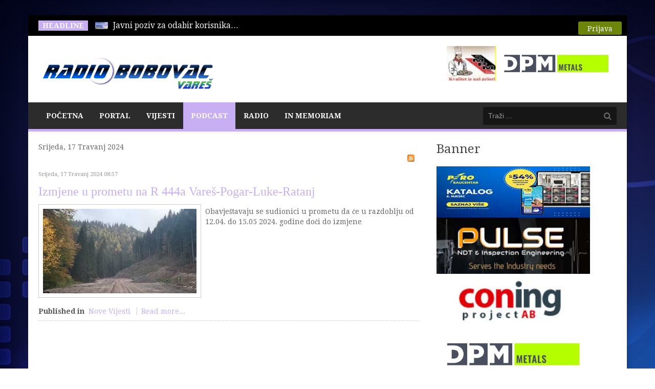

--- FILE ---
content_type: text/html; charset=utf-8
request_url: https://www.radiobobovac.com/portal/index.php/podcast/itemlist/date/2024/4/17
body_size: 10141
content:
<!DOCTYPE html>
<!--[if lt IE 7]>      <html prefix="og: http://ogp.me/ns#" class="no-js lt-ie9 lt-ie8 lt-ie7"  lang="hr-hr"> <![endif]-->
<!--[if IE 7]>         <html prefix="og: http://ogp.me/ns#" class="no-js lt-ie9 lt-ie8"  lang="hr-hr"> <![endif]-->
<!--[if IE 8]>         <html prefix="og: http://ogp.me/ns#" class="no-js lt-ie9"  lang="hr-hr"> <![endif]-->
<!--[if gt IE 8]><!--> <html prefix="og: http://ogp.me/ns#" class="no-js" lang="hr-hr"> <!--<![endif]-->
    <head>
        <meta http-equiv="X-UA-Compatible" content="IE=edge,chrome=1">
        <base href="https://www.radiobobovac.com/portal/index.php/podcast/itemlist/date/2024/4/17" />
	<meta http-equiv="content-type" content="text/html; charset=utf-8" />
	<meta property="og:url" content="https://www.radiobobovac.com/portal/index.php/podcast/itemlist/date/2024/4/17" />
	<meta property="og:type" content="website" />
	<meta property="og:title" content="Srijeda, 17 Travanj 2024" />
	<meta property="og:description" content="Radio Bobovac Vareš" />
	<meta name="twitter:card" content="summary" />
	<meta name="twitter:title" content="Srijeda, 17 Travanj 2024" />
	<meta name="twitter:description" content="Radio Bobovac Vareš" />
	<meta name="viewport" content="width=device-width, initial-scale=1.0" />
	<meta name="description" content="Radio Bobovac Vareš" />
	<meta name="generator" content="Joomla! - Open Source Content Management" />
	<title>Srijeda, 17 Travanj 2024</title>
	<link href="/portal/index.php/podcast/itemlist/date/2024/4/17" rel="canonical" />
	<link href="/portal/index.php/podcast/itemlist/date/2024/4/17?format=feed" rel="alternate" type="application/rss+xml" title="Srijeda, 17 Travanj 2024 | Feed" />
	<link href="/portal/index.php/podcast/itemlist/date/2024/4/17?format=feed&type=rss" rel="alternate" type="application/rss+xml" title="Srijeda, 17 Travanj 2024 | RSS 2.0" />
	<link href="/portal/index.php/podcast/itemlist/date/2024/4/17?format=feed&type=atom" rel="alternate" type="application/atom+xml" title="Srijeda, 17 Travanj 2024 | Atom 1.0" />
	<link href="/portal/templates/ts_newsline/favicon.ico" rel="shortcut icon" type="image/vnd.microsoft.icon" />
	<link href="https://www.radiobobovac.com/portal/index.php/component/search/?Itemid=171&amp;task=date&amp;year=2024&amp;month=4&amp;day=17&amp;format=opensearch" rel="search" title="Traži Radio Bobovac" type="application/opensearchdescription+xml" />
	<link href="https://cdn.jsdelivr.net/npm/simple-line-icons@2.4.1/css/simple-line-icons.css" rel="stylesheet" type="text/css" />
	<link href="/portal/templates/ts_newsline/css/k2.css?v=2.10.3" rel="stylesheet" type="text/css" />
	<link href="/portal/templates/ts_newsline/css/bootstrap.min.css" rel="stylesheet" type="text/css" />
	<link href="/portal/templates/ts_newsline/css/bootstrap-responsive.min.css" rel="stylesheet" type="text/css" />
	<link href="/portal/plugins/system/helix/css/font-awesome.css" rel="stylesheet" type="text/css" />
	<link href="//fonts.googleapis.com/css?family=Droid+Serif:400,700" rel="stylesheet" type="text/css" />
	<link href="/portal/templates/ts_newsline/css/mobile-menu.css" rel="stylesheet" type="text/css" />
	<link href="/portal/templates/ts_newsline/css/template.css" rel="stylesheet" type="text/css" />
	<link href="/portal/templates/ts_newsline/css/presets/preset4.css" rel="stylesheet" type="text/css" />
	<link href="/portal/modules/mod_visitorcounter/css/visitorcounter.css" rel="stylesheet" type="text/css" />
	<link href="/portal/modules/mod_news_show_sp2/assets/css/mod_news_show_sp2.css" rel="stylesheet" type="text/css" />
	<link href="/portal/media/com_acymailing/css/module_default.css?v=1459166648" rel="stylesheet" type="text/css" />
	<link href="/portal/modules/mod_bt_login/tmpl/css/style2.0.css" rel="stylesheet" type="text/css" />
	<link href="/portal/components/com_roksprocket/layouts/headlines/themes/default/headlines.css" rel="stylesheet" type="text/css" />
	<style type="text/css">
.container{max-width:1170px}body, p{font-family:'Droid Serif';}h1, h2, h3, h4{font-family:'Droid Serif';}
#sp-header-wrapper{padding: 0 !important; }

#sp-menu-wrapper{padding: 0 !important; }

#sp-main-body-wrapper{background: rgba(246, 180, 74, 0) !important; padding: 0 !important; }

#sp-header-wrapper{padding: 0 !important; }

#sp-menu-wrapper{padding: 0 !important; }

#sp-main-body-wrapper{background: rgba(246, 180, 74, 0) !important; padding: 0 !important; }

#sp-header-wrapper{padding: 0 !important; }

#sp-menu-wrapper{padding: 0 !important; }

#sp-main-body-wrapper{background: rgba(246, 180, 74, 0) !important; padding: 0 !important; }

#sp-bottom-wrapper{padding: 0 !important; }

#sp-footer-wrapper{padding: 0 !important; }

	</style>
	<script type="application/json" class="joomla-script-options new">{"csrf.token":"bc452b73f5496ec8b7731f3278f6fe04","system.paths":{"root":"\/portal","base":"\/portal"}}</script>
	<script src="/portal/media/jui/js/jquery.min.js?c84b5f5f94656d6a7e2d5d25969c69ed" type="text/javascript"></script>
	<script src="/portal/media/jui/js/jquery-noconflict.js?c84b5f5f94656d6a7e2d5d25969c69ed" type="text/javascript"></script>
	<script src="/portal/media/jui/js/jquery-migrate.min.js?c84b5f5f94656d6a7e2d5d25969c69ed" type="text/javascript"></script>
	<script src="/portal/media/k2/assets/js/k2.frontend.js?v=2.10.3&b=20200429&sitepath=/portal/" type="text/javascript"></script>
	<script src="https://www.radiobobovac.com/portal/plugins/content/s5_mp3_player/s5_mp3_player/s5_mp3_player.js" type="text/javascript"></script>
	<script src="/portal/plugins/system/helix/js/jquery-noconflict.js" type="text/javascript"></script>
	<script src="/portal/media/jui/js/bootstrap.min.js?c84b5f5f94656d6a7e2d5d25969c69ed" type="text/javascript"></script>
	<script src="/portal/plugins/system/helix/js/modernizr-2.6.2.min.js" type="text/javascript"></script>
	<script src="/portal/plugins/system/helix/js/helix.core.js" type="text/javascript"></script>
	<script src="/portal/plugins/system/helix/js/menu.js" type="text/javascript"></script>
	<script src="/portal/templates/ts_newsline/js/main.js" type="text/javascript"></script>
	<script src="/portal/templates/ts_newsline/js/jquery.placeholder.js" type="text/javascript"></script>
	<script src="/portal/media/system/js/mootools-core.js?c84b5f5f94656d6a7e2d5d25969c69ed" type="text/javascript"></script>
	<script src="/portal/media/system/js/core.js?c84b5f5f94656d6a7e2d5d25969c69ed" type="text/javascript"></script>
	<script src="/portal/media/system/js/mootools-more.js?c84b5f5f94656d6a7e2d5d25969c69ed" type="text/javascript"></script>
	<script src="/portal/media/com_acymailing/js/acymailing_module.js?v=550" type="text/javascript"></script>
	<script src="/portal/modules/mod_bt_login/tmpl/js/jquery.simplemodal.js" type="text/javascript"></script>
	<script src="/portal/modules/mod_bt_login/tmpl/js/default.js" type="text/javascript"></script>
	<script src="/portal/components/com_roksprocket/assets/js/mootools-mobile.js" type="text/javascript"></script>
	<script src="/portal/components/com_roksprocket/assets/js/rokmediaqueries.js" type="text/javascript"></script>
	<script src="/portal/components/com_roksprocket/assets/js/roksprocket.js" type="text/javascript"></script>
	<script src="/portal/components/com_roksprocket/layouts/headlines/themes/default/headlines.js" type="text/javascript"></script>
	<script type="text/javascript">
spnoConflict(function($){

					function mainmenu() {
						$('.sp-menu').spmenu({
							startLevel: 0,
							direction: 'ltr',
							initOffset: {
								x: 0,
								y: 0
							},
							subOffset: {
								x: 0,
								y: 10
							},
							center: 0
						});
			}

			mainmenu();

			$(window).on('resize',function(){
				mainmenu();
			});


			});	if(typeof acymailing == 'undefined'){
					var acymailing = Array();
				}
				acymailing['NAMECAPTION'] = 'Name';
				acymailing['NAME_MISSING'] = 'Please enter your name';
				acymailing['EMAILCAPTION'] = 'E-mail';
				acymailing['VALID_EMAIL'] = 'Please enter a valid e-mail address';
				acymailing['ACCEPT_TERMS'] = 'Please check the Terms and Conditions';
				acymailing['CAPTCHA_MISSING'] = 'The captcha is invalid, please try again';
				acymailing['NO_LIST_SELECTED'] = 'Please select the lists you want to subscribe to';
		if (typeof RokSprocket == 'undefined') RokSprocket = {};
Object.merge(RokSprocket, {
	SiteURL: 'https://www.radiobobovac.com/portal/',
	CurrentURL: 'https://www.radiobobovac.com/portal/',
	AjaxURL: 'https://www.radiobobovac.com/portal/index.php?option=com_roksprocket&amp;task=ajax&amp;format=raw&amp;ItemId=171'
});
window.addEvent('domready', function(){
		RokSprocket.instances.headlines = new RokSprocket.Headlines();
});
window.addEvent('domready', function(){
	RokSprocket.instances.headlines.attach(168, '{"accordion":1,"autoplay":"1","delay":"5"}');
});
window.addEvent('load', function(){
   var overridden = false;
   if (!overridden && window.G5 && window.G5.offcanvas){
       var mod = document.getElement('[data-headlines="168"]');
       mod.addEvents({
           touchstart: function(){ window.G5.offcanvas.detach(); },
           touchend: function(){ window.G5.offcanvas.attach(); }
       });
       overridden = true;
   };
});

	</script>

            
</head>
    <body  class="itemlist subpage  ltr preset4 menu-podcast responsive bg hfeed clearfix">
		<div class="body-innerwrapper">
        <!--[if lt IE 8]>
        <div class="chromeframe alert alert-danger" style="text-align:center">You are using an <strong>outdated</strong> browser. Please <a target="_blank" href="http://browsehappy.com/">upgrade your browser</a> or <a target="_blank" href="http://www.google.com/chromeframe/?redirect=true">activate Google Chrome Frame</a> to improve your experience.</div>
        <![endif]-->
        <section id="sp-top-bar-wrapper" 
                class=" "><div class="container"><div class="row-fluid" id="top-bar">
<div id="sp-top-bar1" class="span9"><div class="module ">	
	<div class="mod-wrapper clearfix">		
					<h3 class="header">			
				<span>Headline</span>			</h3>
								<div class="mod-content clearfix">	
			<div class="mod-inner clearfix">
				<div class="sprocket-headlines navigation-active animation-slideandfade" data-headlines="168">
	<div class="sprocket-headlines-container">
				<ul class="sprocket-headlines-list">
			<li>
	<span class="sprocket-headlines-item active" data-headlines-item>
				<img src="/portal/media/k2/items/cache/d4fe9501bdabaa3c788b5700fcac514f_XS.jpg" class="sprocket-headlines-image" alt="Otvoren Javni poziv: Podrška za privredne subjekte pogođene poplavama 2024. godine"/>
						<a href="/portal/index.php/vijesti/ostalevijesti/item/6775-otvoren-javni-poziv-podrska-za-privredne-subjekte-pogodene-poplavama-2024-godine" class="sprocket-headlines-text">
					Javni poziv za odabir korisnika<span class="roksprocket-ellipsis">…</span>				</a>
			</span>
</li>
<li>
	<span class="sprocket-headlines-item" data-headlines-item>
				<img src="/portal/media/k2/items/cache/55b042f056dfd20e95bf416f6ace6127_XS.jpg" class="sprocket-headlines-image" alt="Redoslijed na glasačkom listiću na izborima za načelnika Općine Vareš"/>
						<a href="/portal/index.php/vijesti/politika/item/6776-redosljed-na-glasackom-listiccu-na-izborima-za-naccelnika-opcine-vares" class="sprocket-headlines-text">
					Središnje izborno povjerenstvo utvrdilo je<span class="roksprocket-ellipsis">…</span>				</a>
			</span>
</li>
<li>
	<span class="sprocket-headlines-item" data-headlines-item>
				<img src="/portal/media/k2/items/cache/9c1f94df29b2f4b2b588923dfdb8a493_XS.jpg" class="sprocket-headlines-image" alt="Za prijevremene izbore za načelnika općine Vareš registrirano 67 birača izvan BiH"/>
						<a href="/portal/index.php/vijesti/politika/item/6777-za-prijevremene-izbore-za-nacelnika-opcine-vares-registrirano-67-biraca-izvan-bih" class="sprocket-headlines-text">
					Središnje izborno povjerenstvo BiH je<span class="roksprocket-ellipsis">…</span>				</a>
			</span>
</li>
<li>
	<span class="sprocket-headlines-item" data-headlines-item>
				<img src="/portal/media/k2/items/cache/bb9966f87d48a6a8d0498682b73aaa24_XS.jpg" class="sprocket-headlines-image" alt="Vlada ZDK u posjeti Varešu"/>
						<a href="/portal/index.php/vijesti/politika/item/6778-vlada-zdk-u-posjeti-varesu" class="sprocket-headlines-text">
					Vlada ZDK na čelu s<span class="roksprocket-ellipsis">…</span>				</a>
			</span>
</li>
<li>
	<span class="sprocket-headlines-item" data-headlines-item>
				<img src="/portal/media/k2/items/cache/183dbc2e04641489c20d3da59cb68f3c_XS.jpg" class="sprocket-headlines-image" alt="Javni natječaj za imenovanje instruktora za obuku kandidata za predsjednike i zamjenike predsjednika biračkih odbora u Bosni i Hercegovini"/>
						<a href="/portal/index.php/vijesti/politika/item/6779-javni-natjecaj-za-imenovanje-instruktora-za-obuku-kandidata-za-predsjednike-i-zamjenike-predsjednika-birackih-odbora-u-bosni-i-hercegovini" class="sprocket-headlines-text">
					Iz općinskog izbornog povjerenstva Vareš<span class="roksprocket-ellipsis">…</span>				</a>
			</span>
</li>
<li>
	<span class="sprocket-headlines-item" data-headlines-item>
				<img src="/portal/media/k2/items/cache/b7c39f581cd961362789931cba3ded61_XS.jpg" class="sprocket-headlines-image" alt="Iz Biltena dnevnih događaja PS Vareš – konzumiranje speeda, prometna nezgoda u ulici Majdanska"/>
						<a href="/portal/index.php/vijesti/novevijesti/item/6780-iz-biltena-dnevnih-dogadaja-ps-vares-konzumiranje-speeda-prometna-nezgoda-u-ulici-majdanska" class="sprocket-headlines-text">
					U Biltenu dnevnih događaja Policijske<span class="roksprocket-ellipsis">…</span>				</a>
			</span>
</li>
		</ul>
			</div>
</div>
			</div>
		</div>
	</div>
</div>
<div class="gap"></div>
</div>

<div id="sp-top-bar2" class="span3 visible-desktop"><div class="module ">	
	<div class="mod-wrapper clearfix">		
				<div class="mod-content clearfix">	
			<div class="mod-inner clearfix">
				<div id="btl">
	<!-- Panel top -->	
	<div class="btl-panel">
					<!-- Login button -->
						<span id="btl-panel-login" class="btl-modal">Prijava</span>
						<!-- Registration button -->
						
			
			</div>
	<!-- content dropdown/modal box -->
	<div id="btl-content">
			
		<!-- Form login -->	
		<div id="btl-content-login" class="btl-content-block">
						
			<!-- if not integrated any component -->
						<form name="btl-formlogin" class="btl-formlogin" action="/portal/index.php/podcast" method="post">
				<div id="btl-login-in-process"></div>	
				<h3>Login to your account</h3>
									<div class="spacer"></div>
								<div class="btl-error" id="btl-login-error"></div>
				<div class="btl-field">
					<div class="btl-label">Username *</div>
					<div class="btl-input">
						<input id="btl-input-username" type="text" name="username"	/>
					</div>
				</div>
				<div class="btl-field">
					<div class="btl-label">Password *</div>
					<div class="btl-input">
						<input id="btl-input-password" type="password" name="password" alt="password" />
					</div>
				</div>
				<div class="clear"></div>
								<div class="btl-field">				
					
					<div class="btl-input" id="btl-input-remember">
						<input id="btl-checkbox-remember"  type="checkbox" name="remember"
							value="yes" />
							Remember Me					</div>	
				</div>
				<div class="clear"></div>
								<div class="btl-buttonsubmit">
					<input type="submit" name="Submit" class="btl-buttonsubmit" onclick="return loginAjax()" value="Prijava" /> 
					<input type="hidden" name="bttask" value="login" /> 
					<input type="hidden" name="return" id="btl-return"	value="aW5kZXgucGhwP29wdGlvbj1jb21fazImdmlldz1pdGVtbGlzdCZ0YXNrPWRhdGUmeWVhcj0yMDI0Jm1vbnRoPTQmZGF5PTE3Jkl0ZW1pZD0xNzE=" />
					<input type="hidden" name="bc452b73f5496ec8b7731f3278f6fe04" value="1" />				</div>
			</form>	
			<ul id ="bt_ul">
				<li>
					<a href="/portal/index.php/component/users/?view=reset&amp;Itemid=101">
					Forgot your password?</a>
				</li>
				<li>
					<a href="/portal/index.php/component/users/?view=remind&amp;Itemid=101">
					Forgot your username?</a>
				</li>				
			</ul>
			
		<!-- if integrated with one component -->
						
		</div>
		
				
	</div>
	<div class="clear"></div>
</div>

<script type="text/javascript">
/*<![CDATA[*/
var btlOpt = 
{
	BT_AJAX					:'https://www.radiobobovac.com/portal/index.php/podcast/itemlist/date/2024/4/17',
	BT_RETURN				:'/portal/index.php/podcast/itemlist/date/2024/4/17',
	RECAPTCHA				:'none',
	LOGIN_TAGS				:'',
	REGISTER_TAGS			:'',
	EFFECT					:'btl-modal',
	ALIGN					:'right',
	BG_COLOR				:'#6d850a',
	MOUSE_EVENT				:'click',
	TEXT_COLOR				:'#fff',
	MESSAGES 				: {
		E_LOGIN_AUTHENTICATE 		: 'Username and password do not match or you do not have an account yet.',
		REQUIRED_NAME				: 'Please enter your name!',
		REQUIRED_USERNAME			: 'Please enter your username!',
		REQUIRED_PASSWORD			: 'Please enter your password!',
		REQUIRED_VERIFY_PASSWORD	: 'Please re-enter your password!',
		PASSWORD_NOT_MATCH			: 'Password does not match the verify password!',
		REQUIRED_EMAIL				: 'Please enter your email!',
		EMAIL_INVALID				: 'Please enter a valid email!',
		REQUIRED_VERIFY_EMAIL		: 'Please re-enter your email!',
		EMAIL_NOT_MATCH				: 'Email does not match the verify email!',
		CAPTCHA_REQUIRED			: 'Please enter captcha key'
	}
}
if(btlOpt.ALIGN == "center"){
	BTLJ(".btl-panel").css('textAlign','center');
}else{
	BTLJ(".btl-panel").css('float',btlOpt.ALIGN);
}
BTLJ("input.btl-buttonsubmit,button.btl-buttonsubmit").css({"color":btlOpt.TEXT_COLOR,"background":btlOpt.BG_COLOR});
BTLJ("#btl .btl-panel > span").css({"color":btlOpt.TEXT_COLOR,"background-color":btlOpt.BG_COLOR,"border":btlOpt.TEXT_COLOR});
/*]]>*/
</script>

			</div>
		</div>
	</div>
</div>
<div class="gap"></div>
</div>
</div></div></section><header id="sp-header-wrapper" 
                class=" "><div class="container"><div class="row-fluid" id="header">
<div id="sp-logo" class="span4"><div class="logo-wrapper"><a href="/portal"><img alt="" class="image-logo" src="/portal/images/rb/rbob.PNG" /></a></div></div>

<div id="sp-ad1" class="span8">

<div class="custom"  >
	<p><a href="http://www.mpm-pekara.com/" target="_blank" rel="noopener noreferrer"><img src="/portal/images/rb/mpm1.jpg" alt="" width="96" height="68" /></a><a href="https://dpmmetals.com/" target="_blank" rel="noopener noreferrer"><img src="/portal/images/dpm-logo-color1.jpg" alt="" width="236" height="68" /></a></p></div>
</div>
</div></div></header><section id="sp-menu-wrapper" 
                class=" "><div class="container"><div class="row-fluid" id="menu">
<div id="sp-menu" class="span9">	


			<div id="sp-main-menu" class="visible-desktop">
				<ul class="sp-menu level-0"><li class="menu-item first"><a href="http://radiobobovac.com" class="menu-item first" ><span class="menu"><span class="menu-title">Početna</span></span></a></li><li class="menu-item  home-icon"><a href="https://www.radiobobovac.com/portal/" class="menu-item  home-icon" ><span class="menu"><span class="menu-title">Portal</span></span></a></li><li class="menu-item parent "><a href="#" class="menu-item parent " ><span class="menu"><span class="menu-title">Vijesti</span></span></a><div class="sp-submenu"><div class="sp-submenu-wrap"><div class="sp-submenu-inner clearfix" style="width: 200px;"><div class="megacol col1 first" style="width: 250px;"><ul class="sp-menu level-1"><li class="menu-item first"><a href="/portal/index.php/vijesti/novevijesti" class="menu-item first" ><span class="menu"><span class="menu-title">Nove Vijesti</span></span></a></li><li class="menu-item"><a href="/portal/index.php/vijesti/ostalevijesti" class="menu-item" ><span class="menu"><span class="menu-title">Ostale Vijesti</span></span></a></li><li class="menu-item"><a href="/portal/index.php/vijesti/drustvo" class="menu-item" ><span class="menu"><span class="menu-title">Društvo</span></span></a></li><li class="menu-item"><a href="/portal/index.php/vijesti/sport" class="menu-item" ><span class="menu"><span class="menu-title">Sport</span></span></a></li><li class="menu-item"><a href="/portal/index.php/vijesti/politika" class="menu-item" ><span class="menu"><span class="menu-title">Politika</span></span></a></li><li class="menu-item last"><a href="/portal/index.php/vijesti/aktualno-iz-zdk-a" class="menu-item last" ><span class="menu"><span class="menu-title">Aktualno iz ZDK</span></span></a></li></ul></div></div></div></div></li><li class="menu-item active"><a href="/portal/index.php/podcast" class="menu-item active" ><span class="menu"><span class="menu-title">Podcast</span></span></a></li><li class="menu-item parent "><a href="#" class="menu-item parent " ><span class="menu"><span class="menu-title">Radio</span></span></a><div class="sp-submenu"><div class="sp-submenu-wrap"><div class="sp-submenu-inner clearfix" style="width: 200px;"><div class="megacol col1 first" style="width: 200px;"><ul class="sp-menu level-1"><li class="menu-item first"><a href="/portal/index.php/radio/o-nama" class="menu-item first" ><span class="menu"><span class="menu-title">O nama</span></span></a></li><li class="menu-item"><a href="/portal/index.php/radio/marketing" class="menu-item" ><span class="menu"><span class="menu-title">Marketing</span></span></a></li><li class="menu-item"><a href="/portal/index.php/radio/program-emitiranja" class="menu-item" ><span class="menu"><span class="menu-title">Program Emitiranja</span></span></a></li><li class="menu-item"><a href="/portal/index.php/radio/obljetnice" class="menu-item" ><span class="menu"><span class="menu-title">Obljetnice</span></span></a></li><li class="menu-item"><a href="/portal/index.php/radio/o-klubu-slusatelja" class="menu-item" ><span class="menu"><span class="menu-title">O klubu slušatelja</span></span></a></li><li class="menu-item"><a href="/portal/index.php/radio/popis-donatora" class="menu-item" ><span class="menu"><span class="menu-title">Popis donatora</span></span></a></li><li class="menu-item last"><a href="/portal/index.php/radio/kontakt" class="menu-item last" ><span class="menu"><span class="menu-title">Kontakt</span></span></a></li></ul></div></div></div></div></li><li class="menu-item last"><a href="/portal/index.php/inmemoriam" class="menu-item last" ><span class="menu"><span class="menu-title">In Memoriam</span></span></a></li></ul>        
			</div>  				
			</div>

<div id="sp-search" class="span3"><div class="module ">	
	<div class="mod-wrapper clearfix">		
				<div class="mod-content clearfix">	
			<div class="mod-inner clearfix">
				
<div class="search">
    <form action="/portal/index.php/podcast" method="post">
		<input name="searchword" class="input-block-level" id="mod-search-searchword" type="text" placeholder="Traži ..." />
		<input type="hidden" name="task" value="search" />
    	<input type="hidden" name="option" value="com_search" />
    	<input type="hidden" name="Itemid" value="0" />
    	<i class="icon-search"></i>
    </form>
</div>
			</div>
		</div>
	</div>
</div>
<div class="gap"></div>
</div>
</div></div></section><section id="sp-main-body-wrapper" 
                class=" "><div class="container"><div class="row-fluid" id="main-body">
<div id="sp-message-area" class="span8"><section id="sp-component-area-wrapper" 
                class=" "><div class="row-fluid" id="component-area">
<div id="sp-component-area" class="span12"><section id="sp-component-wrapper"><div id="sp-component"><div id="system-message-container">
	</div>


<!-- Start K2 Generic (search/date) Layout -->
<div id="k2Container" class="genericView">

		<!-- Page title -->
	<div class="componentheading">
		Srijeda, 17 Travanj 2024	</div>
	
	
		<!-- RSS feed icon -->
	<div class="k2FeedIcon">
		<a href="/portal/index.php/podcast/itemlist/date/2024/4/17?format=feed" title="Subscribe to this RSS feed">
			<span>Subscribe to this RSS feed</span>
		</a>
		<div class="clr"></div>
	</div>
	
	
	<div class="genericItemList">
		
		<!-- Start K2 Item Layout -->
		<div class="genericItemView">

			<div class="genericItemHeader">
								<!-- Date created -->
				<span class="genericItemDateCreated">
					Srijeda, 17 Travanj 2024 08:57				</span>
				
			  			  <!-- Item title -->
			  <h2 class="genericItemTitle">
			  						<a href="/portal/index.php/vijesti/novevijesti/item/5227-izmjene-u-prometu-na-r-444a">
			  		Izmjene u prometu na R 444a Vareš-Pogar-Luke-Ratanj			  	</a>
			  				  </h2>
			  		  </div>

		  <div class="genericItemBody">
			  			  <!-- Item Image -->
			  <div class="genericItemImageBlock">
				  <span class="genericItemImage">
				    <a href="/portal/index.php/vijesti/novevijesti/item/5227-izmjene-u-prometu-na-r-444a" title="Izmjene u prometu na R 444a Vare&scaron;-Pogar-Luke-Ratanj">
				    	<img src="/portal/media/k2/items/cache/e560da33616cac368c76fabbab4b731d_Generic.jpg" alt="Izmjene u prometu na R 444a Vare&scaron;-Pogar-Luke-Ratanj" style="width:300px; height:auto;" />
				    </a>
				  </span>
				  <div class="clr"></div>
			  </div>
			  
			  			  <!-- Item introtext -->
			  <div class="genericItemIntroText">
			  	<p>Obavještavaju se sudionici u prometu da će u razdoblju od 12.04. do 15.05 2024. godine doći do izmjene</p>
			  </div>
			  
			  <div class="clr"></div>
		  </div>

		  <div class="clr"></div>

		  
						<!-- Item category name -->
			<div class="genericItemCategory">
				<span>Published in</span>
				<a href="/portal/index.php/vijesti/novevijesti">Nove Vijesti</a>
			</div>
			
						<!-- Item "read more..." link -->
			<div class="genericItemReadMore">
				<a class="k2ReadMore" href="/portal/index.php/vijesti/novevijesti/item/5227-izmjene-u-prometu-na-r-444a">
					Read more...				</a>
			</div>
			
			<div class="clr"></div>
		</div>
		<!-- End K2 Item Layout -->

			</div>

	<!-- Pagination -->
	
	
</div>
<!-- End K2 Generic (search/date) Layout -->

<!-- JoomlaWorks "K2" (v2.10.3) | Learn more about K2 at https://getk2.org -->

</div></section></div>
</div></section></div>

<aside id="sp-right" class="span4"><div class="module ">	
	<div class="mod-wrapper clearfix">		
					<h3 class="header">			
				<span>Banner</span>			</h3>
								<div class="mod-content clearfix">	
			<div class="mod-inner clearfix">
				<div class="bannergroup">

	<div class="banneritem">
																																																																			<a
							href="/portal/index.php/component/banners/click/10" target="_blank" rel="noopener noreferrer"
							title="Pero jesen">
							<img
								src="https://www.radiobobovac.com/portal/images/banners/PeroLipanj.jpg"
								alt="Pero jesen"
																							/>
						</a>
																<div class="clr"></div>
	</div>
	<div class="banneritem">
																																																																			<a
							href="/portal/index.php/component/banners/click/13" target="_blank" rel="noopener noreferrer"
							title="Toni Lovrenovic">
							<img
								src="https://www.radiobobovac.com/portal/images/banners/Puls-TOni.jpg"
								alt="Toni Lovrenovic"
								 width="300"								 height="900"							/>
						</a>
																<div class="clr"></div>
	</div>
	<div class="banneritem">
																																																																			<a
							href="/portal/index.php/component/banners/click/8" target="_blank" rel="noopener noreferrer"
							title="Coning">
							<img
								src="https://www.radiobobovac.com/portal/images/banners/coning.jpg"
								alt="Coning"
																							/>
						</a>
																<div class="clr"></div>
	</div>
	<div class="banneritem">
																																																																			<a
							href="/portal/index.php/component/banners/click/12" target="_blank" rel="noopener noreferrer"
							title="Eastern Mining">
							<img
								src="https://www.radiobobovac.com/portal/images/dpm-logo-color1.jpg"
								alt="Eastern Mining"
								 width="300"								 height="900"							/>
						</a>
																<div class="clr"></div>
	</div>
	<div class="banneritem">
																																																																			<a
							href="/portal/index.php/component/banners/click/14" target="_blank" rel="noopener noreferrer"
							title="Eurofarm">
							<img
								src="https://www.radiobobovac.com/portal/images/banners/radiobosnia.png"
								alt="Eurofarm"
								 width="300"								 height="900"							/>
						</a>
																<div class="clr"></div>
	</div>

</div>
			</div>
		</div>
	</div>
</div>
<div class="gap"></div>
<div class="module  title">	
	<div class="mod-wrapper clearfix">		
					<h3 class="header">			
				<span>Calender</span>			</h3>
			<span class="sp-badge  title"></span>					<div class="mod-content clearfix">	
			<div class="mod-inner clearfix">
				
<div id="k2ModuleBox140" class="k2CalendarBlock  title">
    <table class="calendar">
<tr>
<td class="calendarNavMonthPrev"><a class="calendarNavLink" href="/portal/index.php?option=com_k2&amp;view=itemlist&amp;task=calendar&amp;month=3&amp;year=2024&amp;Itemid=171">&laquo;</a></td>
<td class="calendarCurrentMonth" colspan="5">April 2024</td>
<td class="calendarNavMonthNext"><a class="calendarNavLink" href="/portal/index.php?option=com_k2&amp;view=itemlist&amp;task=calendar&amp;month=5&amp;year=2024&amp;Itemid=171">&raquo;</a></td>
</tr>
<tr>
<td class="calendarDayName" style="width:14%">Mon</td>
<td class="calendarDayName" style="width:14%">Tue</td>
<td class="calendarDayName" style="width:14%">Wed</td>
<td class="calendarDayName" style="width:14%">Thu</td>
<td class="calendarDayName" style="width:14%">Fri</td>
<td class="calendarDayName" style="width:14%">Sat</td>
<td class="calendarDayName" style="width:14%">Sun</td>
</tr>
<tr>
<td class="calendarDate">1</td>
<td class="calendarDateLinked"><a href="/portal/index.php/podcast/itemlist/date/2024/4/2">2</a></td>
<td class="calendarDateLinked"><a href="/portal/index.php/podcast/itemlist/date/2024/4/3">3</a></td>
<td class="calendarDateLinked"><a href="/portal/index.php/podcast/itemlist/date/2024/4/4">4</a></td>
<td class="calendarDateLinked"><a href="/portal/index.php/podcast/itemlist/date/2024/4/5">5</a></td>
<td class="calendarDate">6</td>
<td class="calendarDate">7</td>
</tr>
<tr>
<td class="calendarDateLinked"><a href="/portal/index.php/podcast/itemlist/date/2024/4/8">8</a></td>
<td class="calendarDateLinked"><a href="/portal/index.php/podcast/itemlist/date/2024/4/9">9</a></td>
<td class="calendarDate">10</td>
<td class="calendarDate">11</td>
<td class="calendarDate">12</td>
<td class="calendarDate">13</td>
<td class="calendarDate">14</td>
</tr>
<tr>
<td class="calendarDateLinked"><a href="/portal/index.php/podcast/itemlist/date/2024/4/15">15</a></td>
<td class="calendarDateLinked"><a href="/portal/index.php/podcast/itemlist/date/2024/4/16">16</a></td>
<td class="calendarDateLinked"><a href="/portal/index.php/podcast/itemlist/date/2024/4/17">17</a></td>
<td class="calendarDateLinked"><a href="/portal/index.php/podcast/itemlist/date/2024/4/18">18</a></td>
<td class="calendarDateLinked"><a href="/portal/index.php/podcast/itemlist/date/2024/4/19">19</a></td>
<td class="calendarDateLinked"><a href="/portal/index.php/podcast/itemlist/date/2024/4/20">20</a></td>
<td class="calendarDate">21</td>
</tr>
<tr>
<td class="calendarDateLinked"><a href="/portal/index.php/podcast/itemlist/date/2024/4/22">22</a></td>
<td class="calendarDateLinked"><a href="/portal/index.php/podcast/itemlist/date/2024/4/23">23</a></td>
<td class="calendarDateLinked"><a href="/portal/index.php/podcast/itemlist/date/2024/4/24">24</a></td>
<td class="calendarDateLinked"><a href="/portal/index.php/podcast/itemlist/date/2024/4/25">25</a></td>
<td class="calendarDateLinked"><a href="/portal/index.php/podcast/itemlist/date/2024/4/26">26</a></td>
<td class="calendarDateLinked"><a href="/portal/index.php/podcast/itemlist/date/2024/4/27">27</a></td>
<td class="calendarDate">28</td>
</tr>
<tr>
<td class="calendarDateLinked"><a href="/portal/index.php/podcast/itemlist/date/2024/4/29">29</a></td>
<td class="calendarDateLinked"><a href="/portal/index.php/podcast/itemlist/date/2024/4/30">30</a></td>
<td class="calendarDateEmpty">&nbsp;</td>
<td class="calendarDateEmpty">&nbsp;</td>
<td class="calendarDateEmpty">&nbsp;</td>
<td class="calendarDateEmpty">&nbsp;</td>
<td class="calendarDateEmpty">&nbsp;</td>
</tr>
</table>
    <div class="clr"></div>
</div>
			</div>
		</div>
	</div>
</div>
<div class="gap"></div>
<div class="module  title">	
	<div class="mod-wrapper clearfix">		
					<h3 class="header">			
				<span>Arhiva</span>			</h3>
			<span class="sp-badge  title"></span>					<div class="mod-content clearfix">	
			<div class="mod-inner clearfix">
				
<div id="k2ModuleBox141" class="k2ArchivesBlock  title">
    <ul>
                <li>
            <a href="/portal/index.php/podcast/itemlist/date/2026/1">
                January 2026                 (18)            </a>
        </li>
                <li>
            <a href="/portal/index.php/podcast/itemlist/date/2025/12">
                December 2025                 (151)            </a>
        </li>
                <li>
            <a href="/portal/index.php/podcast/itemlist/date/2025/11">
                November 2025                 (119)            </a>
        </li>
                <li>
            <a href="/portal/index.php/podcast/itemlist/date/2025/10">
                October 2025                 (114)            </a>
        </li>
                <li>
            <a href="/portal/index.php/podcast/itemlist/date/2025/9">
                September 2025                 (106)            </a>
        </li>
                <li>
            <a href="/portal/index.php/podcast/itemlist/date/2025/8">
                August 2025                 (77)            </a>
        </li>
                <li>
            <a href="/portal/index.php/podcast/itemlist/date/2025/7">
                July 2025                 (115)            </a>
        </li>
                <li>
            <a href="/portal/index.php/podcast/itemlist/date/2025/6">
                June 2025                 (95)            </a>
        </li>
                <li>
            <a href="/portal/index.php/podcast/itemlist/date/2025/5">
                May 2025                 (78)            </a>
        </li>
                <li>
            <a href="/portal/index.php/podcast/itemlist/date/2025/4">
                April 2025                 (81)            </a>
        </li>
                <li>
            <a href="/portal/index.php/podcast/itemlist/date/2025/3">
                March 2025                 (54)            </a>
        </li>
                <li>
            <a href="/portal/index.php/podcast/itemlist/date/2025/2">
                February 2025                 (60)            </a>
        </li>
            </ul>
</div>
			</div>
		</div>
	</div>
</div>
<div class="gap"></div>
</aside>
</div></div></section><section id="sp-bottom-wrapper" 
                class=" "><div class="container"><div class="row-fluid" id="bottom">
<div id="sp-bottom1" class="span3"><div class="module ">	
	<div class="mod-wrapper-flat clearfix">		
				

<div class="custom"  >
	<p><img src="/portal/images/demo/rrrbbb.PNG" alt="" width="296" height="58" /></p>
<p>Radio Bobovac je vaš najbolji dnevni prijatelj 24 sata na dan, 365 dana na godinu. Samo okrenite 95,3 i 101.1 MHz ili nas slušajte putem interneta.</p>
<p><span class="footer-social"> <a class="hasTip" title="Facebook" href="#"><i style="" class="icon-facebook "></i></a> <a class="hasTip" title="Twitter" href="#"><i style="" class="icon-twitter "></i></a> <a class="hasTip" title="Google+" href="#"><i style="" class="icon-google-plus "></i></a> <a class="hasTip" title="Skype" href="#"><i style="" class="icon-skype "></i></a> <a class="hasTip" title="Flickr" href="#"><i style="" class="icon-flickr "></i></a><a class="hasTip" title="RSS" href="#"><i style="" class="icon-rss "></i></a> </span></p></div>
	</div>
</div>
<div class="gap"></div>
<div class="module ">	
	<div class="mod-wrapper-flat clearfix">		
				<div class="acymailing_module" id="acymailing_module_formAcymailing50301">
	<div class="acymailing_fulldiv" id="acymailing_fulldiv_formAcymailing50301"  >
		<form id="formAcymailing50301" action="/portal/index.php/podcast" onsubmit="return submitacymailingform('optin','formAcymailing50301')" method="post" name="formAcymailing50301"  >
		<div class="acymailing_module_form" >
						<div class="acymailing_form">
					<p class="onefield fieldacyemail" id="field_email_formAcymailing50301">							<span class="acyfield_email acy_requiredField"><input id="user_email_formAcymailing50301"  onfocus="if(this.value == 'E-mail') this.value = '';" onblur="if(this.value=='') this.value='E-mail';" class="inputbox" type="text" name="user[email]" style="width:92%" value="E-mail" title="E-mail" /></span>
							</p>
					
					<p class="acysubbuttons">
												<input class="button subbutton btn btn-primary" type="submit" value="Subscribe" name="Submit" onclick="try{ return submitacymailingform('optin','formAcymailing50301'); }catch(err){alert('The form could not be submitted '+err);return false;}"/>
											</p>
				</div>
						<input type="hidden" name="ajax" value="0"/>
			<input type="hidden" name="acy_source" value="module_148" />
			<input type="hidden" name="ctrl" value="sub"/>
			<input type="hidden" name="task" value="notask"/>
			<input type="hidden" name="redirect" value="https%3A%2F%2Fwww.radiobobovac.com%2Fportal%2Findex.php%2Fpodcast%2Fitemlist%2Fdate%2F2024%2F4%2F17"/>
			<input type="hidden" name="redirectunsub" value="https%3A%2F%2Fwww.radiobobovac.com%2Fportal%2Findex.php%2Fpodcast%2Fitemlist%2Fdate%2F2024%2F4%2F17"/>
			<input type="hidden" name="option" value="com_acymailing"/>
						<input type="hidden" name="hiddenlists" value="1"/>
			<input type="hidden" name="acyformname" value="formAcymailing50301" />
									</div>
		</form>
	</div>
	</div>
	</div>
</div>
<div class="gap"></div>
</div>

<div id="sp-bottom2" class="span3"><div class="module title default">	
	<div class="mod-wrapper-flat clearfix">		
					<h3 class="header">			
				<span>Popularno</span>			</h3>
			<span class="sp-badge title default"></span>					<div id="ns2-146" class="nssp2 ns2-146">
	<div class="ns2-wrap">
					<div class="ns2-art-wrap  ">			
				<div class="ns2-art-pages">
									<div class="ns2-page">
						<div class="ns2-page-inner">
													<div class="ns2-row ns2-first ns2-odd">
								<div class="ns2-row-inner">
																										<div class="ns2-column flt-left col-1">
										<div style="padding:0">
											<div class="ns2-inner">
																								
											
																																							<a href="/portal/index.php/vijesti/drustvo/item/1169-odrzana-skupstina-dijabeticara">
														
														<img class="ns2-image" style="float:left;margin:0 15px 10px 0" src="/portal/cache/mod_news_show_sp2/nssp2_thumbs/146/72aaebf2db92c4cb1c4ea733fa6aab75_XL.jpg" alt="Održana Skupština dijabetičara" title="Održana Skupština dijabetičara" />
															
														</a>
																
														


											<div class="info-inner">
																							
												
																									<h4 class="ns2-title">
																													<a href="/portal/index.php/vijesti/drustvo/item/1169-odrzana-skupstina-dijabeticara">
															
															Održana Skupština dijabetičara																													</a>
															
													</h4>
												
												<div class="date-links">

																									<div class="ns2-created">
														<i class="icon-time"></i>
																												15 Travanj 2016													</div>
												
												
												</div>
											</div>

																									<div class="ns2-tools">
														
																										
														
				
													</div>
													
															
												
												
																								
												<div class="ns2-social">
																									</div>
												
																								
																				
												
												
												<div style="clear:both"></div>
												
											</div>
										</div>
									</div>
																									<div style="clear:both"></div>
							</div>
							<div style="clear:both"></div>
							</div>
													<div class="ns2-row  ns2-even">
								<div class="ns2-row-inner">
																										<div class="ns2-column flt-left col-1">
										<div style="padding:0">
											<div class="ns2-inner">
																								
											
																																							<a href="/portal/index.php/vijesti/drustvo/item/1444-pocelo-odbrojavanje-do-goranovog-dolaska-u-vares">
														
														<img class="ns2-image" style="float:left;margin:0 15px 10px 0" src="/portal/cache/mod_news_show_sp2/nssp2_thumbs/146/dfa9650c98032a5e3fe09ff138cbc0c1_XL.jpg" alt="Počelo odbrojavanje do Goranovog dolaska u Vareš" title="Počelo odbrojavanje do Goranovog dolaska u Vareš" />
															
														</a>
																
														


											<div class="info-inner">
																							
												
																									<h4 class="ns2-title">
																													<a href="/portal/index.php/vijesti/drustvo/item/1444-pocelo-odbrojavanje-do-goranovog-dolaska-u-vares">
															
															Počelo odbrojavanje do Goranovog do...																													</a>
															
													</h4>
												
												<div class="date-links">

																									<div class="ns2-created">
														<i class="icon-time"></i>
																												18 Srpanj 2016													</div>
												
												
												</div>
											</div>

																									<div class="ns2-tools">
														
																										
														
				
													</div>
													
															
												
												
																								
												<div class="ns2-social">
																									</div>
												
																								
																				
												
												
												<div style="clear:both"></div>
												
											</div>
										</div>
									</div>
																									<div style="clear:both"></div>
							</div>
							<div style="clear:both"></div>
							</div>
													<div class="ns2-row  ns2-odd">
								<div class="ns2-row-inner">
																										<div class="ns2-column flt-left col-1">
										<div style="padding:0">
											<div class="ns2-inner">
																								
											
																																							<a href="/portal/index.php/vijesti/politika/item/1439-objavljeni-rezultati-popisa-stanovnistva-iz-2013-godine">
														
														<img class="ns2-image" style="float:left;margin:0 15px 10px 0" src="/portal/cache/mod_news_show_sp2/nssp2_thumbs/146/9eca7e7549925d3f08d69835504d7e70_XL.jpg" alt="Objavljeni rezultati popisa stanovništva iz 2013. godine" title="Objavljeni rezultati popisa stanovništva iz 2013. godine" />
															
														</a>
																
														


											<div class="info-inner">
																							
												
																									<h4 class="ns2-title">
																													<a href="/portal/index.php/vijesti/politika/item/1439-objavljeni-rezultati-popisa-stanovnistva-iz-2013-godine">
															
															Objavljeni rezultati popisa stanovn...																													</a>
															
													</h4>
												
												<div class="date-links">

																									<div class="ns2-created">
														<i class="icon-time"></i>
																												01 Srpanj 2016													</div>
												
												
												</div>
											</div>

																									<div class="ns2-tools">
														
																										
														
				
													</div>
													
															
												
												
																								
												<div class="ns2-social">
																									</div>
												
																								
																				
												
												
												<div style="clear:both"></div>
												
											</div>
										</div>
									</div>
																									<div style="clear:both"></div>
							</div>
							<div style="clear:both"></div>
							</div>
												<div style="clear:both"></div>
						</div><!--end ns2-page-inner-->
					</div>
								</div>
				
				
								<div style="clear:both"></div>
			</div>
				<!--End article layout-->
		
		<!--Links Layout-->
				<!--End Links Layout-->
		<div style="clear:both"></div>
	</div>
</div>

<script type="text/javascript">
//<![CDATA[

//]]>
</script>	</div>
</div>
<div class="gap"></div>
</div>

<div id="sp-bottom3" class="span3"><div class="module  title default">	
	<div class="mod-wrapper-flat clearfix">		
					<h3 class="header">			
				<span>Aktualno</span>			</h3>
			<span class="sp-badge  title default"></span>					<div id="ns2-147" class="nssp2 ns2-147">
	<div class="ns2-wrap">
					<div class="ns2-art-wrap  ">			
				<div class="ns2-art-pages">
									<div class="ns2-page">
						<div class="ns2-page-inner">
													<div class="ns2-row ns2-first ns2-odd">
								<div class="ns2-row-inner">
																										<div class="ns2-column flt-left col-1">
										<div style="padding:0">
											<div class="ns2-inner">
																								
											
																																							<a href="/portal/index.php/vijesti/novevijesti/item/6780-iz-biltena-dnevnih-dogadaja-ps-vares-konzumiranje-speeda-prometna-nezgoda-u-ulici-majdanska">
														
														<img class="ns2-image" style="float:left;margin:0 15px 10px 0" src="/portal/cache/mod_news_show_sp2/nssp2_thumbs/147/b7c39f581cd961362789931cba3ded61_XL.jpg" alt="Iz Biltena dnevnih događaja PS Vareš – konzumiranje speeda, prometna nezgoda u ulici Majdanska" title="Iz Biltena dnevnih događaja PS Vareš – konzumiranje speeda, prometna nezgoda u ulici Majdanska" />
															
														</a>
																
														


											<div class="info-inner">
																							
												
																									<h4 class="ns2-title">
																													<a href="/portal/index.php/vijesti/novevijesti/item/6780-iz-biltena-dnevnih-dogadaja-ps-vares-konzumiranje-speeda-prometna-nezgoda-u-ulici-majdanska">
															
															Iz Biltena dnevnih događaja PS Vare...																													</a>
															
													</h4>
												
												<div class="date-links">

																									<div class="ns2-created">
														<i class="icon-time"></i>
																												16 Siječanj 2026													</div>
												
												
												</div>
											</div>

																									<div class="ns2-tools">
														
																										
														
				
													</div>
													
															
												
												
																								
												<div class="ns2-social">
																									</div>
												
																								
																				
												
												
												<div style="clear:both"></div>
												
											</div>
										</div>
									</div>
																									<div style="clear:both"></div>
							</div>
							<div style="clear:both"></div>
							</div>
													<div class="ns2-row  ns2-even">
								<div class="ns2-row-inner">
																										<div class="ns2-column flt-left col-1">
										<div style="padding:0">
											<div class="ns2-inner">
																								
											
																																							<a href="/portal/index.php/vijesti/politika/item/6779-javni-natjecaj-za-imenovanje-instruktora-za-obuku-kandidata-za-predsjednike-i-zamjenike-predsjednika-birackih-odbora-u-bosni-i-hercegovini">
														
														<img class="ns2-image" style="float:left;margin:0 15px 10px 0" src="/portal/cache/mod_news_show_sp2/nssp2_thumbs/147/183dbc2e04641489c20d3da59cb68f3c_XL.jpg" alt="Javni natječaj za imenovanje instruktora za obuku kandidata za predsjednike i zamjenike predsjednika biračkih odbora u Bosni i Hercegovini" title="Javni natječaj za imenovanje instruktora za obuku kandidata za predsjednike i zamjenike predsjednika biračkih odbora u Bosni i Hercegovini" />
															
														</a>
																
														


											<div class="info-inner">
																							
												
																									<h4 class="ns2-title">
																													<a href="/portal/index.php/vijesti/politika/item/6779-javni-natjecaj-za-imenovanje-instruktora-za-obuku-kandidata-za-predsjednike-i-zamjenike-predsjednika-birackih-odbora-u-bosni-i-hercegovini">
															
															Javni natječaj za imenovanje instru...																													</a>
															
													</h4>
												
												<div class="date-links">

																									<div class="ns2-created">
														<i class="icon-time"></i>
																												15 Siječanj 2026													</div>
												
												
												</div>
											</div>

																									<div class="ns2-tools">
														
																										
														
				
													</div>
													
															
												
												
																								
												<div class="ns2-social">
																									</div>
												
																								
																				
												
												
												<div style="clear:both"></div>
												
											</div>
										</div>
									</div>
																									<div style="clear:both"></div>
							</div>
							<div style="clear:both"></div>
							</div>
													<div class="ns2-row  ns2-odd">
								<div class="ns2-row-inner">
																										<div class="ns2-column flt-left col-1">
										<div style="padding:0">
											<div class="ns2-inner">
																								
											
																																							<a href="/portal/index.php/vijesti/politika/item/6778-vlada-zdk-u-posjeti-varesu">
														
														<img class="ns2-image" style="float:left;margin:0 15px 10px 0" src="/portal/cache/mod_news_show_sp2/nssp2_thumbs/147/bb9966f87d48a6a8d0498682b73aaa24_XL.jpg" alt="Vlada ZDK u posjeti Varešu" title="Vlada ZDK u posjeti Varešu" />
															
														</a>
																
														


											<div class="info-inner">
																							
												
																									<h4 class="ns2-title">
																													<a href="/portal/index.php/vijesti/politika/item/6778-vlada-zdk-u-posjeti-varesu">
															
															Vlada ZDK u posjeti Varešu																													</a>
															
													</h4>
												
												<div class="date-links">

																									<div class="ns2-created">
														<i class="icon-time"></i>
																												15 Siječanj 2026													</div>
												
												
												</div>
											</div>

																									<div class="ns2-tools">
														
																										
														
				
													</div>
													
															
												
												
																								
												<div class="ns2-social">
																									</div>
												
																								
																				
												
												
												<div style="clear:both"></div>
												
											</div>
										</div>
									</div>
																									<div style="clear:both"></div>
							</div>
							<div style="clear:both"></div>
							</div>
												<div style="clear:both"></div>
						</div><!--end ns2-page-inner-->
					</div>
								</div>
				
				
								<div style="clear:both"></div>
			</div>
				<!--End article layout-->
		
		<!--Links Layout-->
				<!--End Links Layout-->
		<div style="clear:both"></div>
	</div>
</div>

<script type="text/javascript">
//<![CDATA[

//]]>
</script>	</div>
</div>
<div class="gap"></div>
</div>

<div id="sp-bottom4" class="span3"><div class="module title default">	
	<div class="mod-wrapper-flat clearfix">		
					<h3 class="header">			
				<span>Visitors counter</span>			</h3>
			<span class="sp-badge title default"></span>					<div class="visitorcounter ">
                        <p>
                Danas                <span class="floatright">4274</span>
            </p>
                            <p>
                Jučer                <span class="floatright">9922</span>
            </p>
                            <p>
                Ovaj Tjedan                <span class="floatright">76673</span>
            </p>
                            <p>
                Ovaj Mjesec                <span class="floatright">214271</span>
            </p>
                            <p>
                Ukupno                <span class="floatright">20092627</span>
            </p>
                                        <p class="whoisonline">
            Currently are 263&#160;guests and no members online        </p>
                </div>
	</div>
</div>
<div class="gap"></div>
</div>
</div></div></section><footer id="sp-footer-wrapper" 
                class=" "><div class="container"><div class="row-fluid" id="footer">
<div id="sp-footer1" class="span6"><span class="copyright">Copyright ©  2026 Radio Bobovac. All Rights Reserved.</span><span class="designed-by">Designed by Velebit Host </span> <a href="http://www.joomshaper.com" title="joomshaper.com"></a></div>

<div id="sp-footer2" class="span6"><a class="sp-totop" href="javascript:;" title="Goto Top" rel="nofollow"><small>Goto Top </small><i class="icon-angle-up"></i></a></div>
</div></div></footer>	

		<a class="hidden-desktop btn btn-inverse sp-main-menu-toggler" href="#" data-toggle="collapse" data-target=".nav-collapse">
			<i class="icon-align-justify"></i>
		</a>

		<div class="hidden-desktop sp-mobile-menu nav-collapse collapse">
			<ul class=""><li class="menu-item first"><a href="http://radiobobovac.com" class="menu-item first" ><span class="menu"><span class="menu-title">Početna</span></span></a></li><li class="menu-item"><a href="https://www.radiobobovac.com/portal/" class="menu-item" ><span class="menu"><span class="menu-title">Portal</span></span></a></li><li class="menu-item parent"><a href="#" class="menu-item parent" ><span class="menu"><span class="menu-title">Vijesti</span></span></a><span class="sp-menu-toggler collapsed" data-toggle="collapse" data-target=".collapse-102"><i class="icon-angle-right"></i><i class="icon-angle-down"></i></span><ul class="collapse collapse-102"><li class="menu-item first"><a href="/portal/index.php/vijesti/novevijesti" class="menu-item first" ><span class="menu"><span class="menu-title">Nove Vijesti</span></span></a></li><li class="menu-item"><a href="/portal/index.php/vijesti/ostalevijesti" class="menu-item" ><span class="menu"><span class="menu-title">Ostale Vijesti</span></span></a></li><li class="menu-item"><a href="/portal/index.php/vijesti/drustvo" class="menu-item" ><span class="menu"><span class="menu-title">Društvo</span></span></a></li><li class="menu-item"><a href="/portal/index.php/vijesti/sport" class="menu-item" ><span class="menu"><span class="menu-title">Sport</span></span></a></li><li class="menu-item"><a href="/portal/index.php/vijesti/politika" class="menu-item" ><span class="menu"><span class="menu-title">Politika</span></span></a></li><li class="menu-item last"><a href="/portal/index.php/vijesti/aktualno-iz-zdk-a" class="menu-item last" ><span class="menu"><span class="menu-title">Aktualno iz ZDK</span></span></a></li></ul></li><li class="menu-item active"><a href="/portal/index.php/podcast" class="menu-item active" ><span class="menu"><span class="menu-title">Podcast</span></span></a></li><li class="menu-item parent"><a href="#" class="menu-item parent" ><span class="menu"><span class="menu-title">Radio</span></span></a><span class="sp-menu-toggler collapsed" data-toggle="collapse" data-target=".collapse-117"><i class="icon-angle-right"></i><i class="icon-angle-down"></i></span><ul class="collapse collapse-117"><li class="menu-item first"><a href="/portal/index.php/radio/o-nama" class="menu-item first" ><span class="menu"><span class="menu-title">O nama</span></span></a></li><li class="menu-item"><a href="/portal/index.php/radio/marketing" class="menu-item" ><span class="menu"><span class="menu-title">Marketing</span></span></a></li><li class="menu-item"><a href="/portal/index.php/radio/program-emitiranja" class="menu-item" ><span class="menu"><span class="menu-title">Program Emitiranja</span></span></a></li><li class="menu-item"><a href="/portal/index.php/radio/obljetnice" class="menu-item" ><span class="menu"><span class="menu-title">Obljetnice</span></span></a></li><li class="menu-item"><a href="/portal/index.php/radio/o-klubu-slusatelja" class="menu-item" ><span class="menu"><span class="menu-title">O klubu slušatelja</span></span></a></li><li class="menu-item"><a href="/portal/index.php/radio/popis-donatora" class="menu-item" ><span class="menu"><span class="menu-title">Popis donatora</span></span></a></li><li class="menu-item last"><a href="/portal/index.php/radio/kontakt" class="menu-item last" ><span class="menu"><span class="menu-title">Kontakt</span></span></a></li></ul></li><li class="menu-item last"><a href="/portal/index.php/inmemoriam" class="menu-item last" ><span class="menu"><span class="menu-title">In Memoriam</span></span></a></li></ul>   
		</div>
		        
		</div>
    <script defer src="https://static.cloudflareinsights.com/beacon.min.js/vcd15cbe7772f49c399c6a5babf22c1241717689176015" integrity="sha512-ZpsOmlRQV6y907TI0dKBHq9Md29nnaEIPlkf84rnaERnq6zvWvPUqr2ft8M1aS28oN72PdrCzSjY4U6VaAw1EQ==" data-cf-beacon='{"version":"2024.11.0","token":"f11d8728263f4b3bbefeaffe3a3f50b3","r":1,"server_timing":{"name":{"cfCacheStatus":true,"cfEdge":true,"cfExtPri":true,"cfL4":true,"cfOrigin":true,"cfSpeedBrain":true},"location_startswith":null}}' crossorigin="anonymous"></script>
</body>
</html>

--- FILE ---
content_type: text/css
request_url: https://www.radiobobovac.com/portal/templates/ts_newsline/css/presets/preset4.css
body_size: 912
content:
.clearfix {
  *zoom: 1;
}
.clearfix:before,
.clearfix:after {
  display: table;
  content: "";
  line-height: 0;
}
.clearfix:after {
  clear: both;
}
.hide-text {
  font: 0/0 a;
  color: transparent;
  text-shadow: none;
  background-color: transparent;
  border: 0;
}
.input-block-level {
  display: block;
  width: 100%;
  min-height: 30px;
  -webkit-box-sizing: border-box;
  -moz-box-sizing: border-box;
  box-sizing: border-box;
}
a {
  color: #c8aff3;
}
a:hover {
  color: #aa83ec;
  text-decoration: none;
}
button,
.btn-primary,
.btn-large,
input#submitCommentButton,
.readmore,
.btn-inverse {
  background-color: #c8aff3;
}
body {
  color: #666666;
}
body.bg {
  background: url(../../images/presets/preset4/bg.png) fixed;
}
#sp-top-bar-wrapper h3.header span {
  background: #c8aff3;
}
#sp-top-bar-wrapper .sprocket-headlines ul.sprocket-headlines-list a:hover {
  color: #c8aff3;
}
#header {
  background: #ffffff;
}
#sp-header-wrapper .logo {
  background-image: url(../../images/presets/preset4/logo.png);
}
#menu {
  border-bottom: 5px solid #c8aff3;
}
#sp-main-menu ul.level-0 > li:hover,
#sp-main-menu ul.level-0 > li.active {
  background: #c8aff3;
}
.sp-submenu .sp-submenu-wrap {
  background-color: rgba(200,175,243,0.9) !important;
}
#sp-menu-wrapper.menu-fixed {
  background: #c8aff3;
}
#slider {
  background: #ffffff;
}
.layout-slideshow h2.sprocket-features-title {
  background-color: rgba(200,175,243,0.7) !important;
}
.layout-slideshow h2.sprocket-features-title:hover {
  background: #c8aff3 !important;
}
.layout-slideshow .sprocket-features-arrows .arrow:hover {
  background: #c8aff3 !important;
}
.layout-slideshow .sprocket-features-pagination li.active {
  background: #c8aff3 !important;
}
.hot .sprocket-strips .sprocket-strips-container >li .sprocket-strips-item .sprocket-strips-content h4.sprocket-strips-title {
  background-color: rgba(200,175,243,0.7) !important;
}
.vina-camera-slider-k2 .camera_caption > div .camera_cat {
  background: #c8aff3;
}
.news-block2 .info-inner .ns2-category {
  background: #c8aff3;
}
.ts-featured .sprocket-mosaic .sprocket-mosaic-loadmore:hover {
  background: #c8aff3;
}
.ts-featured .sprocket-mosaic .sprocket-mosaic-header .sprocket-mosaic-filter li.active {
  color: #c8aff3;
}
.ts-featured .sprocket-mosaic .sprocket-mosaic-container .sprocket-mosaic-item .sprocket-padding ul.sprocket-mosaic-tags li {
  background: #c8aff3;
}
.ts-featured .sprocket-mosaic .sprocket-mosaic-container .sprocket-mosaic-item .sprocket-padding .sprocket-mosaic-image-container:after {
  background-color: rgba(200,175,243,0.7);
}
.highlights .sprocket-strips .sprocket-strips-container >li .sprocket-strips-item:after {
  background-color: rgba(200,175,243,0.8);
}
.highlights.highlights-featured .sprocket-strips-arrows .arrow {
  background: #c8aff3 !important;
}
.highlights.highlights-featured .sprocket-strips-arrows .arrow:hover {
  background: #aa83ec !important;
}
.feature-tab .gkTabsWrap.vertical ol,
.feature-tab .gkTabsWrap.horizontal > ol {
  background: #c8aff3;
}
.feature-tab .gkTabsWrap.vertical ol li.active,
.feature-tab .gkTabsWrap.horizontal ol li.active {
  color: #c8aff3;
}
.sp-tweet {
  background: #c8aff3;
}
.acymailing_form .acysubbuttons .button {
  background: #c8aff3 !important;
}
#sp-footer-wrapper #sp-footer2 .sp-totop i {
  background: #c8aff3;
}
#sp-footer-wrapper #sp-footer2 .sp-totop i:hover {
  background: #aa83ec;
}
#sp-footer-wrapper #sp-footer2 ul.nav > li a:hover {
  color: #c8aff3;
}
.catItemCommentsLink {
  background: #c8aff3;
}
h1 > span > sup,
h2 > span > sup {
  background: #c8aff3;
}
span.itemDateCreated {
  color: #c8aff3;
}
div.itemAuthorLatest ul li {
  color: #c8aff3;
}
span.lcComment {
  color: #666666;
}
span.lcComment:hover {
  color: #c8aff3;
}
div.k2CategoriesListBlock ul li a,
div.k2ArchivesBlock ul li a {
  color: #666666;
  -webkit-transition: 400ms;
  -moz-transition: 400ms;
  -o-transition: 400ms;
  transition: 400ms;
}
div.k2CategoriesListBlock ul li a:hover,
div.k2ArchivesBlock ul li a:hover {
  color: #c8aff3;
  padding-left: 10px;
}
table.calendar tr td.calendarDateLinked a:hover,
table.calendar tr td.calendarToday {
  background: #c8aff3;
}
div.k2TagCloudBlock a:hover {
  background: #c8aff3;
}
.title h3.header span:before {
  background: #c8aff3;
}
.title h3.header span:after {
  border-color: rgba(0,0,0,0) rgba(0,0,0,0) #c8aff3 rgba(0,0,0,0);
}
.title.default h3.header span:before {
  background: #c8aff3;
}
.title.default h3.header span:after {
  border-color: #c8aff3 rgba(0,0,0,0) rgba(0,0,0,0) rgba(0,0,0,0);
}
h4.ns2-title a:hover,
h2.sprocket-mosaic-title a:hover,
#bottom .ns2-title a:hover {
  color: #c8aff3 !important;
}
#sp-slide1 .gkIsWrapper-gk_league_news1 .gkIsMoreNews {
  background: #c8aff3 !important;
}
#sp-slide1 .gkIsWrapper-gk_league_news1 .gkIsMoreNews:hover {
  background: #aa83ec !important;
}
#sp-slide1 .gkIsWrapper-gk_league_news1 .gkIsLoader div.gkIsProgress {
  background: #c8aff3 !important;
}
#sp-slide1 .gkIsWrapper-gk_league_news1 .gkIsTitle a:hover {
  color: #c8aff3 !important;
}


--- FILE ---
content_type: text/css
request_url: https://www.radiobobovac.com/portal/components/com_roksprocket/layouts/headlines/themes/default/headlines.css
body_size: 357
content:
/* Layout - Sprocket Headlines - Core */
.sprocket-headlines {position: relative;display: table;border-radius: 5px;margin: -1px;width: 100%;overflow: hidden;}
.sprocket-headlines:after {display: table;content: "";*zoom: 1;clear: both;}
.sprocket-headlines-container {display: table-row;}
.sprocket-headlines ul {list-style: none !important;margin: 0;}

/* Layout - Sprocket Headlines - Badge */
.sprocket-headlines-badge {float: left;}
.sprocket-headlines-badge span {display: block;padding: 10px !important;font-size: 1.1em;line-height: 1.2em;font-weight: bold;}

/* Layout - Sprocket Headlines - Items */
.sprocket-headlines-list {float: left;padding: 10px !important;overflow: hidden;}
.sprocket-headlines-item {font-size: 1.1em;line-height: 1.2em;position: absolute;opacity: 0;height: 0;width: 0;display: block;visibility: hidden;}
.sprocket-headlines-item.active {position: relative;opacity: 1;height: auto;width: auto;float: left;visibility: visible;}
.animation-slideandfade .sprocket-headlines-item {margin-top: -100px;}
.animation-slideandfade .sprocket-headlines-item.active {margin-top: 0;}
.sprocket-headlines-image {float: left;margin-right: 10px;}

/* Layout - Sprocket Headlines - Navigation */
.sprocket-headlines-navigation {display: table-cell;width: 100px;vertical-align: middle;padding: 5px;width: 60px;}
.sprocket-headlines-navigation .arrow {position: relative;display: block;width: 18px;height: 18px;border-radius: 1em;opacity: 0.7;cursor: pointer;float: right;margin-right: 5px;text-align: center;font-size:1.2em;font-weight: bold;}
.sprocket-headlines-navigation .arrow:hover {opacity: 1;}

/* Layout - Sprocket Headlines - Colors */
.sprocket-headlines {background: -moz-linear-gradient(top, #f9f9f9 0%, #eaeaea 100%);background: -webkit-linear-gradient(top, #f9f9f9 0%,#eaeaea 100%);background: -o-linear-gradient(top, #f9f9f9 0%,#eaeaea 100%);background: linear-gradient(top, #f9f9f9 0%,#eaeaea 100%);border: 1px solid #ddd;}
.sprocket-headlines-navigation .arrow {background: #c0c0c0;color: #fff;box-shadow: 1px 1px 1px rgba(255,255,255,0.5);}

/* Layout - Sprocket Headlines - Transitions */
.animation-slideandfade .sprocket-headlines-item.active {-webkit-transition: margin 0.3s ease-out, opacity 0.4s ease-in;-moz-transition: margin 0.3s ease-out, opacity 0.4s ease-in;-o-transition: margin 0.3s ease-out, opacity 0.4s ease-in;transition: margin 0.3s ease-out, opacity 0.4s ease-in;}
.animation-fade .sprocket-headlines-item.active {-webkit-transition: opacity 0.4s ease-in;-moz-transition: opacity 0.4s ease-in;-o-transition: opacity 0.4s ease-in;transition: opacity 0.4s ease-in;}
.sprocket-headlines-navigation .arrow {-webkit-transition: opacity 0.2s ease-in;-moz-transition: opacity 0.2s ease-in;-o-transition: opacity 0.2s ease-in;transition: opacity 0.2s ease-in;}
